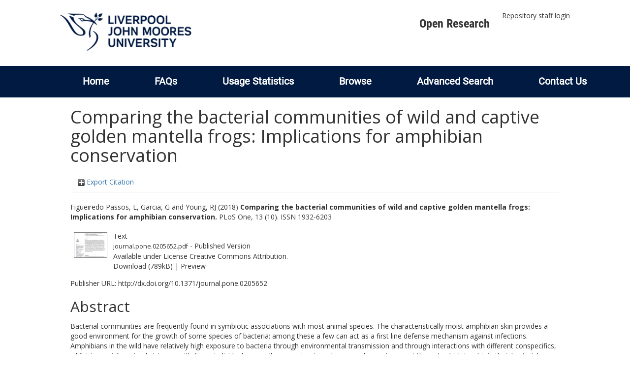

--- FILE ---
content_type: text/html; charset=utf-8
request_url: https://researchonline.ljmu.ac.uk/id/eprint/10494/
body_size: 43002
content:
<!DOCTYPE html>
<html xmlns="http://www.w3.org/1999/xhtml" lang="en-GB">
  <head>
    <meta http-equiv="X-UA-Compatible" content="IE=edge" />
    <title>
      LJMU Research Online
    </title>
    <link rel="icon" href="/images/favicon.ico" type="image/x-icon" />
    <link rel="shortcut icon" href="/images/favicon.ico" type="image/x-icon" />
    
        <script src="//ajax.googleapis.com/ajax/libs/jquery/2.1.3/jquery.min.js">// <!-- No script --></script>
    
    <meta name="eprints.eprintid" content="10494" />
<meta name="eprints.rev_number" content="14" />
<meta name="eprints.eprint_status" content="archive" />
<meta name="eprints.userid" content="2" />
<meta name="eprints.dir" content="00/00/01/04/94" />
<meta name="eprints.datestamp" content="2019-04-04 10:04:33" />
<meta name="eprints.lastmod" content="2021-09-04 01:52:21" />
<meta name="eprints.status_changed" content="2019-04-04 10:04:33" />
<meta name="eprints.type" content="article" />
<meta name="eprints.metadata_visibility" content="show" />
<meta name="eprints.creators_name" content="Figueiredo Passos, L" />
<meta name="eprints.creators_name" content="Garcia, G" />
<meta name="eprints.creators_name" content="Young, RJ" />
<meta name="eprints.creators_id" content="L.FigueiredoPassos@ljmu.ac.uk" />
<meta name="eprints.title" content="Comparing the bacterial communities of wild and captive golden mantella frogs: Implications for amphibian conservation" />
<meta name="eprints.ispublished" content="pub" />
<meta name="eprints.subjects" content="QL" />
<meta name="eprints.divisions" content="rg_nat" />
<meta name="eprints.keywords" content="MD Multidisciplinary" />
<meta name="eprints.abstract" content="Bacterial communities are frequently found in symbiotic associations with most animal species. The characteristically moist amphibian skin provides a good environment for the growth of some species of bacteria; among these a few can act as a first line defense mechanism against infections. Amphibians in the wild have relatively high exposure to bacteria through environmental transmission and through interactions with different conspecifics, whilst in captivity animals interact with fewer individuals, as well as experiencing a less complex environment through which to obtain their bacterial community. Here we compared the skin microbiota of captive and wild Mantella aurantiaca to investigate whether the captive environment was affecting individuals’ skin associated bacteria. This could have survivorship implications if captive animals had a different skin microbial community in comparison to wild counterparts and they were to be used in a reintroduction program. The microbial community were characterized through 16S rRNA amplicon sequencing methodology. Analyses showed that captive individuals had significantly lower diversity of bacterial species and lower relative abundant microbiota when compared to wild populations; this could result in captive frogs released back to the wild probably has greater susceptibility to infections due to inadequate skin microbiota." />
<meta name="eprints.date" content="2018-10-31" />
<meta name="eprints.date_type" content="published" />
<meta name="eprints.publisher" content="Public Library of Science" />
<meta name="eprints.id_number" content="10.1371/journal.pone.0205652" />
<meta name="eprints.official_url" content="http://dx.doi.org/10.1371/journal.pone.0205652" />
<meta name="eprints.acceptance_date" content="2018-09-28" />
<meta name="eprints.symplectic_user" content="L.FigueiredoPassos@ljmu.ac.uk" />
<meta name="eprints.full_text_status" content="public" />
<meta name="eprints.publication" content="PLoS One" />
<meta name="eprints.volume" content="13" />
<meta name="eprints.number" content="10" />
<meta name="eprints.refereed" content="TRUE" />
<meta name="eprints.issn" content="1932-6203" />
<meta name="eprints.coversheets_dirty" content="FALSE" />
<meta name="eprints.dates_date" content="2018-09-28" />
<meta name="eprints.dates_date_type" content="accepted" />
<meta name="eprints.hoa_compliant" content="500" />
<meta name="eprints.hoa_ref_pan" content="AB" />
<meta name="eprints.hoa_date_acc" content="2018-09-28" />
<meta name="eprints.hoa_date_pub" content="2018-10-31" />
<meta name="eprints.hoa_date_fcd" content="2019-04-03" />
<meta name="eprints.hoa_date_foa" content="2019-04-04" />
<meta name="eprints.hoa_version_fcd" content="VoR" />
<meta name="eprints.hoa_exclude" content="FALSE" />
<meta name="eprints.citation" content="  Figueiredo Passos, L, Garcia, G and Young, RJ  (2018) Comparing the bacterial communities of wild and captive golden mantella frogs: Implications for amphibian conservation.  PLoS One, 13 (10).   ISSN 1932-6203     " />
<meta name="eprints.document_url" content="https://researchonline.ljmu.ac.uk/id/eprint/10494/1/journal.pone.0205652.pdf" />
<link rel="schema.DC" href="http://purl.org/DC/elements/1.0/" />
<meta name="DC.relation" content="https://researchonline.ljmu.ac.uk/id/eprint/10494/" />
<meta name="DC.title" content="Comparing the bacterial communities of wild and captive golden mantella frogs: Implications for amphibian conservation" />
<meta name="DC.creator" content="Figueiredo Passos, L" />
<meta name="DC.creator" content="Garcia, G" />
<meta name="DC.creator" content="Young, RJ" />
<meta name="DC.subject" content="QL Zoology" />
<meta name="DC.description" content="Bacterial communities are frequently found in symbiotic associations with most animal species. The characteristically moist amphibian skin provides a good environment for the growth of some species of bacteria; among these a few can act as a first line defense mechanism against infections. Amphibians in the wild have relatively high exposure to bacteria through environmental transmission and through interactions with different conspecifics, whilst in captivity animals interact with fewer individuals, as well as experiencing a less complex environment through which to obtain their bacterial community. Here we compared the skin microbiota of captive and wild Mantella aurantiaca to investigate whether the captive environment was affecting individuals’ skin associated bacteria. This could have survivorship implications if captive animals had a different skin microbial community in comparison to wild counterparts and they were to be used in a reintroduction program. The microbial community were characterized through 16S rRNA amplicon sequencing methodology. Analyses showed that captive individuals had significantly lower diversity of bacterial species and lower relative abundant microbiota when compared to wild populations; this could result in captive frogs released back to the wild probably has greater susceptibility to infections due to inadequate skin microbiota." />
<meta name="DC.publisher" content="Public Library of Science" />
<meta name="DC.date" content="2018-10-31" />
<meta name="DC.type" content="Article" />
<meta name="DC.type" content="PeerReviewed" />
<meta name="DC.format" content="text" />
<meta name="DC.language" content="en" />
<meta name="DC.rights" content="cc_by" />
<meta name="DC.identifier" content="https://researchonline.ljmu.ac.uk/id/eprint/10494/1/journal.pone.0205652.pdf" />
<meta name="DC.identifier" content="  Figueiredo Passos, L, Garcia, G and Young, RJ  (2018) Comparing the bacterial communities of wild and captive golden mantella frogs: Implications for amphibian conservation.  PLoS One, 13 (10).   ISSN 1932-6203     " />
<meta name="DC.relation" content="http://dx.doi.org/10.1371/journal.pone.0205652" />
<meta name="DC.relation" content="10.1371/journal.pone.0205652" />
<meta name="DC.identifier" content="10.1371/journal.pone.0205652" />
<!-- Highwire Press meta tags -->
<meta name="citation_title" content="Comparing the bacterial communities of wild and captive golden mantella frogs: Implications for amphibian conservation" />
<meta name="citation_author" content="Figueiredo Passos, L" />
<meta name="citation_author" content="Garcia, G" />
<meta name="citation_author" content="Young, RJ" />
<meta name="citation_publication_date" content="2018/10/31" />
<meta name="citation_online_date" content="2019/04/04" />
<meta name="citation_journal_title" content="PLoS One" />
<meta name="citation_issn" content="1932-6203" />
<meta name="citation_volume" content="13" />
<meta name="citation_issue" content="10" />
<meta name="citation_pdf_url" content="https://researchonline.ljmu.ac.uk/id/eprint/10494/1/journal.pone.0205652.pdf" />
<meta name="citation_date" content="2018/10/31" />
<meta name="citation_cover_date" content="2018/10/31" />
<meta name="citation_publisher" content="Public Library of Science" />
<meta name="citation_abstract" content="Bacterial communities are frequently found in symbiotic associations with most animal species. The characteristically moist amphibian skin provides a good environment for the growth of some species of bacteria; among these a few can act as a first line defense mechanism against infections. Amphibians in the wild have relatively high exposure to bacteria through environmental transmission and through interactions with different conspecifics, whilst in captivity animals interact with fewer individuals, as well as experiencing a less complex environment through which to obtain their bacterial community. Here we compared the skin microbiota of captive and wild Mantella aurantiaca to investigate whether the captive environment was affecting individuals’ skin associated bacteria. This could have survivorship implications if captive animals had a different skin microbial community in comparison to wild counterparts and they were to be used in a reintroduction program. The microbial community were characterized through 16S rRNA amplicon sequencing methodology. Analyses showed that captive individuals had significantly lower diversity of bacterial species and lower relative abundant microbiota when compared to wild populations; this could result in captive frogs released back to the wild probably has greater susceptibility to infections due to inadequate skin microbiota." />
<meta name="citation_language" content="en" />
<meta name="citation_keywords" content="MD Multidisciplinary; QL Zoology" />
<!-- PRISM meta tags -->
<link rel="schema.prism" href="https://www.w3.org/submissions/2020/SUBM-prism-20200910/" />
<meta name="prism.dateReceived" content="2019-04-04T10:04:33" />
<meta name="prism.modificationDate" content="2021-09-04T01:52:21" />
<meta name="prism.issn" content="1932-6203" />
<meta name="prism.publicationName" content="PLoS One" />
<meta name="prism.volume" content="13" />
<meta name="prism.number" content="10" />
<meta name="prism.link" content="http://dx.doi.org/10.1371/journal.pone.0205652" />
<meta name="prism.keyword" content="MD Multidisciplinary" />
<meta name="prism.keyword" content="QL Zoology" />
<link rel="canonical" href="https://researchonline.ljmu.ac.uk/id/eprint/10494/" />
<link title="Simple Metadata" rel="alternate" type="text/plain; charset=utf-8" href="https://researchonline.ljmu.ac.uk/cgi/export/eprint/10494/Simple/ljmu-eprint-10494.txt" />
<link title="RDF+N-Triples" rel="alternate" type="text/plain" href="https://researchonline.ljmu.ac.uk/cgi/export/eprint/10494/RDFNT/ljmu-eprint-10494.nt" />
<link title="Reference Manager" rel="alternate" type="text/plain" href="https://researchonline.ljmu.ac.uk/cgi/export/eprint/10494/RIS/ljmu-eprint-10494.ris" />
<link title="EndNote" rel="alternate" type="text/plain; charset=utf-8" href="https://researchonline.ljmu.ac.uk/cgi/export/eprint/10494/EndNote/ljmu-eprint-10494.enw" />
<link title="Data Cite XML" rel="alternate" type="application/xml; charset=utf-8" href="https://researchonline.ljmu.ac.uk/cgi/export/eprint/10494/DataCiteXML/ljmu-eprint-10494.xml" />
<link title="METS" rel="alternate" type="text/xml; charset=utf-8" href="https://researchonline.ljmu.ac.uk/cgi/export/eprint/10494/METS/ljmu-eprint-10494.xml" />
<link title="RDF+XML" rel="alternate" type="application/rdf+xml" href="https://researchonline.ljmu.ac.uk/cgi/export/eprint/10494/RDFXML/ljmu-eprint-10494.rdf" />
<link title="RDF+N3" rel="alternate" type="text/n3" href="https://researchonline.ljmu.ac.uk/cgi/export/eprint/10494/RDFN3/ljmu-eprint-10494.n3" />
<link title="OpenURL ContextObject in Span" rel="alternate" type="text/plain; charset=utf-8" href="https://researchonline.ljmu.ac.uk/cgi/export/eprint/10494/COinS/ljmu-eprint-10494.txt" />
<link title="RefWorks" rel="alternate" type="text/plain" href="https://researchonline.ljmu.ac.uk/cgi/export/eprint/10494/RefWorks/ljmu-eprint-10494.ref" />
<link title="OpenURL ContextObject" rel="alternate" type="text/xml; charset=utf-8" href="https://researchonline.ljmu.ac.uk/cgi/export/eprint/10494/ContextObject/ljmu-eprint-10494.xml" />
<link title="EP3 XML" rel="alternate" type="application/vnd.eprints.data+xml; charset=utf-8" href="https://researchonline.ljmu.ac.uk/cgi/export/eprint/10494/XML/ljmu-eprint-10494.xml" />
<link title="HTML Citation" rel="alternate" type="text/html; charset=utf-8" href="https://researchonline.ljmu.ac.uk/cgi/export/eprint/10494/HTML/ljmu-eprint-10494.html" />
<link title="RIOXX2 XML" rel="alternate" type="text/xml; charset=utf-8" href="https://researchonline.ljmu.ac.uk/cgi/export/eprint/10494/RIOXX2/ljmu-eprint-10494.xml" />
<link title="Dublin Core" rel="alternate" type="text/plain; charset=utf-8" href="https://researchonline.ljmu.ac.uk/cgi/export/eprint/10494/DC/ljmu-eprint-10494.txt" />
<link title="Refer" rel="alternate" type="text/plain" href="https://researchonline.ljmu.ac.uk/cgi/export/eprint/10494/Refer/ljmu-eprint-10494.refer" />
<link title="JSON" rel="alternate" type="application/json; charset=utf-8" href="https://researchonline.ljmu.ac.uk/cgi/export/eprint/10494/JSON/ljmu-eprint-10494.js" />
<link title="MPEG-21 DIDL" rel="alternate" type="text/xml; charset=utf-8" href="https://researchonline.ljmu.ac.uk/cgi/export/eprint/10494/DIDL/ljmu-eprint-10494.xml" />
<link title="ASCII Citation" rel="alternate" type="text/plain; charset=utf-8" href="https://researchonline.ljmu.ac.uk/cgi/export/eprint/10494/Text/ljmu-eprint-10494.txt" />
<link title="MODS" rel="alternate" type="text/xml; charset=utf-8" href="https://researchonline.ljmu.ac.uk/cgi/export/eprint/10494/MODS/ljmu-eprint-10494.xml" />
<link title="BibTeX" rel="alternate" type="text/plain; charset=utf-8" href="https://researchonline.ljmu.ac.uk/cgi/export/eprint/10494/BibTeX/ljmu-eprint-10494.bib" />
<link title="Multiline CSV" rel="alternate" type="text/csv; charset=utf-8" href="https://researchonline.ljmu.ac.uk/cgi/export/eprint/10494/CSV/ljmu-eprint-10494.csv" />
<link title="Atom" rel="alternate" type="application/atom+xml;charset=utf-8" href="https://researchonline.ljmu.ac.uk/cgi/export/eprint/10494/Atom/ljmu-eprint-10494.xml" />
<link rel="Top" href="https://researchonline.ljmu.ac.uk/" />
    <link rel="Sword" href="https://researchonline.ljmu.ac.uk/sword-app/servicedocument" />
    <link rel="SwordDeposit" href="https://researchonline.ljmu.ac.uk/id/contents" />
    <link rel="Search" type="text/html" href="https://researchonline.ljmu.ac.uk/cgi/search" />
    <link rel="Search" type="application/opensearchdescription+xml" href="https://researchonline.ljmu.ac.uk/cgi/opensearchdescription" title="LJMU Research Online" />
    <script type="text/javascript">
// <![CDATA[
var eprints_http_root = "https://researchonline.ljmu.ac.uk";
var eprints_http_cgiroot = "https://researchonline.ljmu.ac.uk/cgi";
var eprints_oai_archive_id = "researchonline.ljmu.ac.uk";
var eprints_logged_in = false;
var eprints_logged_in_userid = 0; 
var eprints_logged_in_username = ""; 
var eprints_logged_in_usertype = ""; 
var eprints_lang_id = "en";
// ]]></script>
    <style type="text/css">.ep_logged_in { display: none }</style>
    <link rel="stylesheet" type="text/css" href="/style/auto-3.4.6.css?1768477396" />
    <script src="/javascript/auto-3.4.6.js?1756460168" type="text/javascript">
//padder
</script>
    <!--[if lte IE 6]>
        <link rel="stylesheet" type="text/css" href="/style/ie6.css" />
   <![endif]-->
    <meta name="Generator" content="EPrints 3.4.6" />
    <meta http-equiv="Content-Type" content="text/html; charset=UTF-8" />
    <meta http-equiv="Content-Language" content="en" />
    
    <meta name="theme-color" content="#fff" />
    <!-- Adding Open Sans font via Google Fonts -->
    <link href="https://fonts.googleapis.com/css?family=Open+Sans:400,600,700" rel="stylesheet" type="text/css" />
    <!-- Boostrap -->
    <meta name="viewport" content="width=device-width, initial-scale=1,maximum-scale=1, user-scalable=no" />
    <!-- bootstrap_import -->
    
        <link rel="stylesheet" href="//maxcdn.bootstrapcdn.com/bootstrap/3.3.2/css/bootstrap.min.css" />
        <script src="//maxcdn.bootstrapcdn.com/bootstrap/3.3.2/js/bootstrap.min.js">// <!-- No script --></script>
    
    <!-- /bootstrap_import -->
    <!-- Addition CSS to make bootstrap fit eprints -->
    <link rel="stylesheet" href="/bootstrap_assets/Styles/main.css" />
    <link rel="stylesheet" href="/bootstrap_assets/Styles/bs_overrides.css" />
    <link rel="stylesheet" href="/bootstrap_assets/Styles/ep_overrides.css" />
    <!-- jQuery-observe (https://github.com/kapetan/jquery-observe). Solution for DOM changes that create buttons -->
    <script src="https://cdn.rawgit.com/kapetan/jquery-observe/master/jquery-observe.js">// <!-- No script --></script>
    <!-- Expander -->
    <script src="/bootstrap_assets/Scripts/jquery.expander.min.js">// <!-- No script --></script>
    
    
    <!--  This is where the bootstrap theme for customisation goes -->
    <!--link rel="stylesheet" href="{$config{rel_path}}/bootstrap_assets/Styles/BS_theme/default-bootstrap-theme.css" /-->
    <style type="text/css">
      
		/* some CSS for branding header could go here, though the main CSS files would make more sense */
	
    </style>
    <script src="/javascript/clipboard.min.js">// <!-- No script --></script>
  </head>
  <body>
    <!-- mobile nav -->
    <div id="mobile-menu">
      <nav aria-label="Mobile menu">
        <ul class="mobile-menu-main">
          <li class="primary-links">
            <div class="primary-links-close-button-wrapper">
              <div id="primary-links-close-button" class="m-menubutton m-menubutton-open" data-id="navToggle">Close</div>
            </div>
            <div class="primary-links-wrapper">
              <div class="link-item">
                <div class="link-container">
                <div class="mobile_login_status"><a class="ep_tm_key_tools_item_link" href="/cgi/users/home">Repository staff login</a></div>
                </div>
              </div>
            </div>
          </li>
	  <li class="secondary-links">
            
	  </li>
          <li class="secondary-links secondary-links-menu">
            <div id="secondary-login-menu" class="mobile-menu-secondary">
              <a href="#" class="mobile-menu-secondary-back">
                <i class="fas fa-chevron-left"></i>
                Back
              </a>
              <ul class="ep_tm_key_tools" id="ep_tm_menu_tools"><li class="ep_tm_key_tools_item"><a class="ep_tm_key_tools_item_link" href="/cgi/users/home">Repository staff login</a></li></ul>
            </div>
          </li>
      	  <li class="secondary-links">
            <a href="/faqs.html" tabindex="0">
              FAQs
              <i class="fas fa-chevron-right"></i>
            </a>
          </li>
          <li class="secondary-links">
            <a href="/cgi/stats/report" tabindex="0">
              Usage Statistics
              <i class="fas fa-chevron-right"></i>
            </a>
          </li>
          <li class="secondary-links">
            <a href="#" tabindex="0" data-secondary-menu="secondary-browse-menu">
              Browse
              <i class="fas fa-chevron-right"></i>
            </a>
          </li>
          <li class="secondary-links secondary-links-menu">
            <div id="secondary-browse-menu" class="mobile-menu-secondary">
              <a href="#" class="mobile-menu-secondary-back">
                <i class="fas fa-chevron-left"></i>
                Back
              </a>
              <ul>
                <li>
                  <span class="area">
                    Browse
                  </span>
                </li>
                <li>
                  <a href="/view/year/" target="_self" class="secondary-link">
                    Browse by 
                    Year
                  </a>
                </li>
                <li>
                  <a href="/view/subjects/" target="_self" class="secondary-link">
                    Browse by 
                    Subject
                  </a>
                </li>
                <li>
                  <a href="/view/divisions/" target="_self" class="secondary-link">
                    Browse by 
                    Division
                  </a>
          	    </li>
                <li>
                  <a href="/view/creators/" target="_self" class="secondary-link">
                    Browse by 
                    Author
                  </a>
                </li>
                <li>
                  <a href="/view/theses/" target="_self" class="secondary-link">
                    Browse by 
                    Thesis (by division)
                  </a>
                </li>
                <li>
                  <a href="/view/theses_year/" target="_self" class="secondary-link">
                    Browse by 
                    Thesis (by year)
                  </a>
                </li>
              </ul>
            </div>
          </li>
          <li class="secondary-links">
            <a href="/cgi/search/advanced" tabindex="0">
              Advanced Search
              <i class="fas fa-chevron-right"></i>
            </a>
          </li>
          <li class="secondary-links">
            <a href="mailto:researchonline@ljmu.ac.uk" tabindex="0">
              Contact Us
              <i class="fas fa-chevron-right"></i>
            </a>
          </li>
        </ul>
      </nav>
    </div>
    <!-- /mobile -->
    
    <header>
      <div class="ljmudr-main-header row">
        <div class="col-sm-1"></div>
        <div class="col-sm-10">
          <div class="col-logo">
              <a class="logo" href="/">
              <img alt="Liverpool John Moores University logo" src="/images/ljmulogotransparent2.png" />
            </a>
          </div>
          <div class="col-menus">
            <div class="header-links">
              <ul id="ljmudr-header-nav">
                <li>
                   <a class="ljmudr-header-nav-link" href="https://www.ljmu.ac.uk/library/researchers/open-research">Open Research</a>
                </li>
              </ul>
            </div>
            <div class="header-menus">
              <div class="login-menu">
                <ul class="ep_tm_key_tools" id="ep_tm_menu_tools"><li class="ep_tm_key_tools_item"><a class="ep_tm_key_tools_item_link" href="/cgi/users/home">Repository staff login</a></li></ul>
              </div>
            </div>
          </div>
          <button id="m-header-open-menu-button" type="button" class="m-menubutton" data-id="navToggle">Menu</button>
        </div>
      </div>
      <div class="row ljmudr-nav-header">
        <div class="col-sm-10">
          <ul class="ep_tm_menu">
            <li>
              <span class="nav-head">
                <a class="ep_tm_menu_link" href="/">
                  Home
                </a>
              </span>
            </li>
            <li>
              <span class="nav-head">
                <a class="ep_tm_menu_link" href="/faqs.html">
                  FAQs
                </a>
              </span>
            </li>
            <li>
              <span class="nav-head">
                <a class="ep_tm_menu_link" href="/cgi/stats/report">Usage Statistics</a>
              </span>
            </li>
            <li>
              <span class="nav-head">
                      <a class="ep_tm_menu_link" href="/browse.html">
                  Browse
                </a>
              </span>
              <ul id="ep_tm_menu_browse">
                <li>
                  <a class="navHead" href="/view/year/">
                    Browse by 
                    Year
                  </a>
                </li>
                <li>
                  <a class="navHead" href="/view/subjects/">
                    Browse by 
                    Subject
                  </a>
                </li>
                <li>
                  <a class="navHead" href="/view/divisions/">
                    Browse by 
                    Division
                  </a>
	            	</li>
	            	<li>
		              <a class="navHead" href="/view/creators/">
                    Browse by 
                    Author
                  </a>
                </li>
                <li>
                  <a class="navHead" href="/view/theses/">
                    Browse by 
                    Thesis (by division)
                  </a>
                </li>
                <li>
                  <a class="navHead" href="/view/theses_year/">
                    Browse by 
                    Thesis (by year)
                  </a>
                </li>
              </ul>
            </li>
            <li>
              <span class="nav-head">
                <a class="ep_tm_menu_link" href="/cgi/search/advanced">Advanced Search</a>
              </span>
            </li>
            <li>
              <span class="nav-head">
                <a class="ep_tm_menu_link" href="mailto:researchonline@ljmu.ac.uk">Contact Us</a>
              </span>
            </li>
          </ul>
        </div>
      </div>
    </header>
    <div class="container add-margin-bottom">
      <div class="row">
        <main id="page" class="col-sm-12 col-xs-12">
          <div>
            <!-- maintenance message -->
            <!--
            <div class="ep_msg_warning container col-md-10 col-md-offset-1">
                <div class="ep_msg_warning_content row" style="padding: 10px;">
                    <div class="row col-md-1">
                        <img alt="Warning" src="{$config{rel_path}}/style/images/warning.png"/>
                    </div>
                    <div class="col-md-11">
                        <p>From 7:00-9:00AM on Tuesday 28th February 2017 <epc:phrase ref="archive_name" /> will be unavailable while scheduled maintenance is carried out.</p>
                    </div>
                </div>
            </div>
            -->
            <!-- end maintenance message -->
            <h1 class="page-title">
              

Comparing the bacterial communities of wild and captive golden mantella frogs: Implications for amphibian conservation


            </h1>
            <div class="ep_summary_content"><div class="ep_summary_content_top"><div id="ep_summary_box_2" class="ep_summary_box ep_plugin_summary_box_tools"><div class="ep_summary_box_title"><div class="ep_no_js">Export Citation</div><div id="ep_summary_box_2_colbar" class="ep_only_js" style="display: none"><a onclick="EPJS_blur(event); EPJS_toggleSlideScroll('ep_summary_box_2_content',true,'ep_summary_box_2');EPJS_toggle('ep_summary_box_2_colbar',true);EPJS_toggle('ep_summary_box_2_bar',false);return false" href="#" class="ep_box_collapse_link"><img src="/style/images/minus.png" border="0" alt="-" /> Export Citation</a></div><div id="ep_summary_box_2_bar" class="ep_only_js"><a onclick="EPJS_blur(event); EPJS_toggleSlideScroll('ep_summary_box_2_content',false,'ep_summary_box_2');EPJS_toggle('ep_summary_box_2_colbar',false);EPJS_toggle('ep_summary_box_2_bar',true);return false" href="#" class="ep_box_collapse_link"><img src="/style/images/plus.png" border="0" alt="+" /> Export Citation</a></div></div><div id="ep_summary_box_2_content" class="ep_summary_box_body" style="display: none"><div id="ep_summary_box_2_content_inner"><div style="margin-bottom: 1em" class="ep_block"><form method="get" action="https://researchonline.ljmu.ac.uk/cgi/export_redirect" accept-charset="utf-8">
  <input type="hidden" value="10494" id="eprintid" name="eprintid" />
  <select name="format" aria-labelledby="box_tools_export_button">
    <option value="Simple">Simple Metadata</option>
    <option value="RDFNT">RDF+N-Triples</option>
    <option value="RIS">Reference Manager</option>
    <option value="EndNote">EndNote</option>
    <option value="DataCiteXML">Data Cite XML</option>
    <option value="METS">METS</option>
    <option value="RDFXML">RDF+XML</option>
    <option value="RDFN3">RDF+N3</option>
    <option value="COinS">OpenURL ContextObject in Span</option>
    <option value="RefWorks">RefWorks</option>
    <option value="ContextObject">OpenURL ContextObject</option>
    <option value="XML">EP3 XML</option>
    <option value="HTML">HTML Citation</option>
    <option value="RIOXX2">RIOXX2 XML</option>
    <option value="DC">Dublin Core</option>
    <option value="Refer">Refer</option>
    <option value="JSON">JSON</option>
    <option value="DIDL">MPEG-21 DIDL</option>
    <option value="Text">ASCII Citation</option>
    <option value="MODS">MODS</option>
    <option value="BibTeX">BibTeX</option>
    <option value="CSV">Multiline CSV</option>
    <option value="Atom">Atom</option>
  </select>
  <input type="submit" value="Export" id="box_tools_export_button" class="ep_form_action_button" />
</form></div><div class="addtoany_share_buttons"><a target="_blank" href="https://www.addtoany.com/share?linkurl=https://researchonline.ljmu.ac.uk/id/eprint/10494&amp;title=Comparing the bacterial communities of wild and captive golden mantella frogs: Implications for amphibian conservation"><img src="/images/shareicon/a2a.svg" alt="Add to Any" class="ep_form_action_button" /></a><a target="_blank" href="https://www.addtoany.com/add_to/twitter?linkurl=https://researchonline.ljmu.ac.uk/id/eprint/10494&amp;linkname=Comparing the bacterial communities of wild and captive golden mantella frogs: Implications for amphibian conservation"><img src="/images/shareicon/twitter.svg" alt="Add to Twitter" class="ep_form_action_button" /></a><a target="_blank" href="https://www.addtoany.com/add_to/facebook?linkurl=https://researchonline.ljmu.ac.uk/id/eprint/10494&amp;linkname=Comparing the bacterial communities of wild and captive golden mantella frogs: Implications for amphibian conservation"><img src="/images/shareicon/facebook.svg" alt="Add to Facebook" class="ep_form_action_button" /></a><a target="_blank" href="https://www.addtoany.com/add_to/linkedin?linkurl=https://researchonline.ljmu.ac.uk/id/eprint/10494&amp;linkname=Comparing the bacterial communities of wild and captive golden mantella frogs: Implications for amphibian conservation"><img src="/images/shareicon/linkedin.svg" alt="Add to Linkedin" class="ep_form_action_button" /></a><a target="_blank" href="https://www.addtoany.com/add_to/pinterest?linkurl=https://researchonline.ljmu.ac.uk/id/eprint/10494&amp;linkname=Comparing the bacterial communities of wild and captive golden mantella frogs: Implications for amphibian conservation"><img src="/images/shareicon/pinterest.svg" alt="Add to Pinterest" class="ep_form_action_button" /></a><a target="_blank" href="https://www.addtoany.com/add_to/email?linkurl=https://researchonline.ljmu.ac.uk/id/eprint/10494&amp;linkname=Comparing the bacterial communities of wild and captive golden mantella frogs: Implications for amphibian conservation"><img src="/images/shareicon/email.svg" alt="Add to Email" class="ep_form_action_button" /></a></div></div></div></div></div><div class="ep_summary_content_left"></div><div class="ep_summary_content_right"></div><div class="ep_summary_content_main">

  <p style="margin-bottom: 1em">
    


    <span id="creators_name_10494_init"><span class="person_name">Figueiredo Passos, L</span>, <span class="person_name">Garcia, G</span> and <span class="person_name">Young, RJ</span></span>
  

(2018)

<b>Comparing the bacterial communities of wild and captive golden mantella frogs: Implications for amphibian conservation.</b>


    PLoS One, 13 (10).
    
     ISSN 1932-6203
  


  



  </p>

  

  

  

    
  
    
      
      <table>
        
          <tr>
            <td valign="top" align="right"><a onfocus="EPJS_ShowPreview( event, 'doc_preview_87441', 'right' );" onmouseout="EPJS_HidePreview( event, 'doc_preview_87441', 'right' );" onblur="EPJS_HidePreview( event, 'doc_preview_87441', 'right' );" href="https://researchonline.ljmu.ac.uk/id/eprint/10494/1/journal.pone.0205652.pdf" onmouseover="EPJS_ShowPreview( event, 'doc_preview_87441', 'right' );" class="ep_document_link"><img src="https://researchonline.ljmu.ac.uk/10494/1.hassmallThumbnailVersion/journal.pone.0205652.pdf" title="journal.pone.0205652.pdf" border="0" alt="[thumbnail of journal.pone.0205652.pdf]" class="ep_doc_icon" /></a><div id="doc_preview_87441" class="ep_preview"><div><div><span><img src="https://researchonline.ljmu.ac.uk/10494/1.haspreviewThumbnailVersion/journal.pone.0205652.pdf" id="doc_preview_87441_img" border="0" alt="" class="ep_preview_image" /><div class="ep_preview_title">Preview</div></span></div></div></div></td>
            <td valign="top">
              

<!-- document citation -->


<span class="ep_document_citation">
<span class="document_format">Text</span>
<br /><span class="document_filename">journal.pone.0205652.pdf</span>
 - Published Version


  <br />Available under License <a href="http://creativecommons.org/licenses/by/4.0/">Creative Commons Attribution</a>.

</span>

<br />
              <a href="https://researchonline.ljmu.ac.uk/id/eprint/10494/1/journal.pone.0205652.pdf" class="ep_document_link">Download (789kB)</a>
              
			  
			  | <a rel="lightbox[docs] nofollow" href="https://researchonline.ljmu.ac.uk/10494/1.haslightboxThumbnailVersion/journal.pone.0205652.pdf">Preview</a>
			  
			  
              
  
              <ul>
              
              </ul>
            </td>
          </tr>
        
      </table>
    

  

  
    <div style="margin-bottom: 1em">
      Publisher URL: <a target="0" href="http://dx.doi.org/10.1371/journal.pone.0205652">http://dx.doi.org/10.1371/journal.pone.0205652</a>
    </div>
  

  <!-- LJMU-80: [2017-03-24/drn] Added Open Access URL to summary page. -->
  

  
    <h2>Abstract</h2>
    <p style="text-align: left; margin: 1em auto 0em auto"><p class="ep_field_para">Bacterial communities are frequently found in symbiotic associations with most animal species. The characteristically moist amphibian skin provides a good environment for the growth of some species of bacteria; among these a few can act as a first line defense mechanism against infections. Amphibians in the wild have relatively high exposure to bacteria through environmental transmission and through interactions with different conspecifics, whilst in captivity animals interact with fewer individuals, as well as experiencing a less complex environment through which to obtain their bacterial community. Here we compared the skin microbiota of captive and wild Mantella aurantiaca to investigate whether the captive environment was affecting individuals’ skin associated bacteria. This could have survivorship implications if captive animals had a different skin microbial community in comparison to wild counterparts and they were to be used in a reintroduction program. The microbial community were characterized through 16S rRNA amplicon sequencing methodology. Analyses showed that captive individuals had significantly lower diversity of bacterial species and lower relative abundant microbiota when compared to wild populations; this could result in captive frogs released back to the wild probably has greater susceptibility to infections due to inadequate skin microbiota.</p></p>
  

  <table style="margin-bottom: 1em; margin-top: 1em;" cellpadding="3">
    <tr>
      <th align="right">Item Type:</th>
      <td>
        Article
        
        
        
      </td>
    </tr>
    
    
      
    
      
    
      
        <tr>
          <th align="right">Uncontrolled Keywords:</th>
          <td valign="top">MD Multidisciplinary</td>
        </tr>
      
    
      
        <tr>
          <th align="right">Subjects:</th>
          <td valign="top"><a href="https://researchonline.ljmu.ac.uk/view/subjects/Q.html">Q Science</a> &gt; <a href="https://researchonline.ljmu.ac.uk/view/subjects/QL.html">QL Zoology</a></td>
        </tr>
      
    
      
        <tr>
          <th align="right">Divisions:</th>
          <td valign="top"><a href="https://researchonline.ljmu.ac.uk/view/divisions/rg=5Fnat/">Natural Sciences and Psychology (closed 31 Aug 19)</a></td>
        </tr>
      
    
      
        <tr>
          <th align="right">Publisher:</th>
          <td valign="top">Public Library of Science</td>
        </tr>
      
    
      
    
      
        <tr>
          <th align="right">Date of acceptance:</th>
          <td valign="top">28 September 2018</td>
        </tr>
      
    
      
        <tr>
          <th align="right">Date of first compliant Open Access:</th>
          <td valign="top">4 April 2019</td>
        </tr>
      
    
      
        <tr>
          <th align="right">Date Deposited:</th>
          <td valign="top">04 Apr 2019 10:04</td>
        </tr>
      
    
      
        <tr>
          <th align="right">Last Modified:</th>
          <td valign="top">04 Sep 2021 01:52</td>
        </tr>
      
    
      
        <tr>
          <th align="right">DOI or ID number:</th>
          <td valign="top"><a target="_blank" href="https://doi.org/10.1371/journal.pone.0205652">10.1371/journal.pone.0205652</a></td>
        </tr>
      
    

    

    <tr>
      <th align="right">URI:</th>
      <td valign="top"><a href="https://researchonline.ljmu.ac.uk/id/eprint/10494">https://researchonline.ljmu.ac.uk/id/eprint/10494</a></td>
    </tr>
  </table>
  
  

  
  

  
    <!-- <h3>Actions (login required)</h3> -->
    <table class="ep_summary_page_actions">
    
      <tr>
        <td><a href="/cgi/users/home?screen=EPrint%3A%3AView&amp;eprintid=10494"><img title="View Item button" src="/style/images/action_view.png" role="button" alt="View Item" class="ep_form_action_icon" /></a></td>
        <td>View Item</td>
      </tr>
    
    </table>
  

</div><div class="ep_summary_content_bottom"><div id="ep_summary_box_1" class="ep_summary_box ep_plugin_summary_box_corerecommender"><div class="ep_summary_box_title"><div class="ep_no_js">CORE (COnnecting REpositories)</div><div id="ep_summary_box_1_colbar" class="ep_only_js"><a onclick="EPJS_blur(event); EPJS_toggleSlideScroll('ep_summary_box_1_content',true,'ep_summary_box_1');EPJS_toggle('ep_summary_box_1_colbar',true);EPJS_toggle('ep_summary_box_1_bar',false);return false" href="#" class="ep_box_collapse_link"><img src="/style/images/minus.png" border="0" alt="-" /> CORE (COnnecting REpositories)</a></div><div id="ep_summary_box_1_bar" class="ep_only_js" style="display: none"><a onclick="EPJS_blur(event); EPJS_toggleSlideScroll('ep_summary_box_1_content',false,'ep_summary_box_1');EPJS_toggle('ep_summary_box_1_colbar',true);EPJS_toggle('ep_summary_box_1_bar',false);return false" href="#" class="ep_box_collapse_link"><img src="/style/images/plus.png" border="0" alt="+" /> CORE (COnnecting REpositories)</a></div></div><div id="ep_summary_box_1_content" class="ep_summary_box_body"><div id="ep_summary_box_1_content_inner"><div id="coreRecommenderOutput"></div><script type="text/javascript">
            (function (d, s, idScript, idRec, userInput) {
                var coreAddress = 'https://core.ac.uk';
                var js, fjs = d.getElementsByTagName(s)[0];
                if (d.getElementById(idScript))
                    return;
                js = d.createElement(s);
                js.id = idScript;
                js.src = coreAddress + '/recommender-plugin/embed.js';
                fjs.parentNode.insertBefore(js, fjs);

                localStorage.setItem('idRecommender', idRec);
                localStorage.setItem('userInput', JSON.stringify(userInput));

                
            }(document, 'script', 'recommender-embed', '9c1d16', {}));</script></div></div></div></div><div class="ep_summary_content_after"></div></div>
          </div>
        </main>
      </div>
    </div>
    <hr />
    
    <!-- Scripts to override some eprints defaults and allow the default bootstrap to style everything -->
    <script src="/bootstrap_assets/Scripts/buttons.js">// <!-- No script --></script>
    <script src="/bootstrap_assets/Scripts/menu.js">// <!-- No script --></script>
    <script src="/bootstrap_assets/Scripts/forms.js">// <!-- No script --></script>
    <!--script src="https://rawgit.com/UEL-LLS/eprints-jquery-scripts/master/ep_toolbox.js" /-->
    <script src="/bootstrap_assets/Scripts/workflow.js">// <!-- No script --></script>
    <script src="/bootstrap_assets/Scripts/workflow_icons.js">// <!-- No script --></script>
    <!-- testing a script to convert some of eprints old school tables in to divs that can be easily manipluated by bootstrap -->
    <!-- script to make more things panels -->
    <script src="/bootstrap_assets/Scripts/ep_toolbox.js">// <!-- No script --></script>
    <!-- script to make the admin settings look better -->
    <script src="/bootstrap_assets/Scripts/admin_menus.js">// <!-- No script --></script>
    <!-- script to make the tabs above stuff look better -->
    <script src="/bootstrap_assets/Scripts/tabs.js">// <!-- No script --></script>
    <script src="/bootstrap_assets/Scripts/table-destroyer.js">// <!-- No script --></script>
    <script src="/bootstrap_assets/Scripts/ep_search_control.js">// <!-- No script --></script>
    <script src="/bootstrap_assets/Scripts/ep_warnings.js">// <!-- No script --></script>
    <script src="/bootstrap_assets/Scripts/adv_search.js">// <!-- No script --></script>
    <!-- important script to allow bootstrap.js to hide things, without Prototype getting upset and throwing a hissy fit. -->
    <!-- from https://gist.github.com/andyhausmann/56ae58af55b14ecd56df -->
    <script>
		jQuery(document).ready( function() {
			var isBootstrapEvent = false;
			if (window.jQuery) {
				var all = jQuery('*');
				jQuery.each(['hide.bs.dropdown',
					'hide.bs.collapse',
					'hide.bs.modal',
					'hide.bs.tooltip',
					'hide.bs.popover'], function(index, eventName) {
					all.on(eventName, function( event ) {
						isBootstrapEvent = true;
					});
				});
			}
			var originalHide = Element.hide;
			Element.addMethods({
				hide: function(element) {
					if(isBootstrapEvent) {
						isBootstrapEvent = false;
						return element;
					}
					return originalHide(element);
				}
			});
		});
		</script>
  </body>
</html>